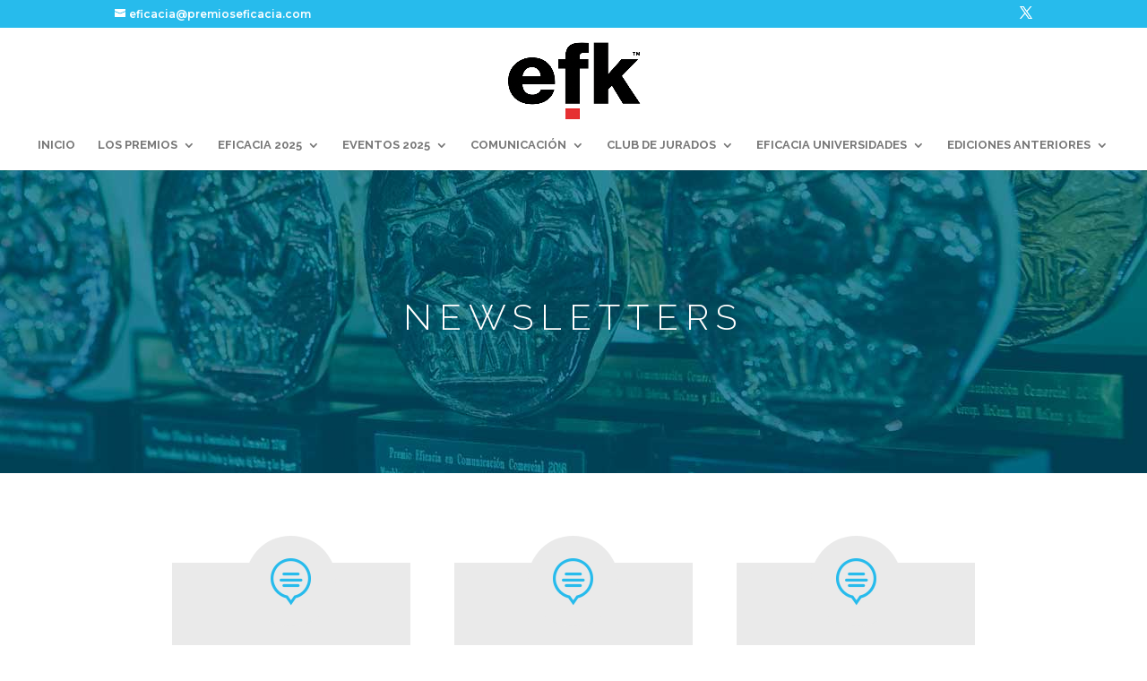

--- FILE ---
content_type: text/css
request_url: https://www.premioseficacia.com/wp-content/themes/Divi-child/ctc-style.css?ver=3.0.39.1490626007
body_size: 223
content:
/*
CTC Separate Stylesheet
Updated: 2017-03-27 16:46:47
*/

/* MArgenes menu desplegable*/
#top-menu li li a
{
padding-left: 15px;
padding-right: 0px;
}
.digital_book.digital_book_show{
	display:  inline-block !important;
}

--- FILE ---
content_type: text/css
request_url: https://www.premioseficacia.com/wp-content/themes/Divi-child/style.css?ver=3.0.39.1490626007
body_size: 2256
content:
/*
CTC Separate Stylesheet
Updated: 2017-03-27 16:46:47
Theme Name: Divi Child
Theme URI: http://www.elegantthemes.com/gallery/divi/
Template: Divi
Author: Madtypper
Author URI: http://www.madtypper.com
Description: Divi Child Theme para website Premios Eficacia
Tags: responsive-layout,one-column,two-columns,three-columns,four-columns,left-sidebar,right-sidebar,custom-background,custom-colors,featured-images,full-width-template,post-formats,rtl-language-support,theme-options,threaded-comments,translation-ready
Version: 3.0.39.1490626007
*/

/* Dividir Cabecera secundaria */
 #top-header .et-social-icons { float:right !important; }
 #top-header #et-info { width: 100%; }

/* FOOTER */
#footer-info {
	float: none;
	text-align: center;
	color: #cccccc;
}
.bottom-nav {
	float: none;
	text-align: center;
}

/* MENU LATERAL EDICIONES ANTERIORES */
/* BORDE FIN MENU Nav border color/size/*style */
.et_pb_widget.widget_nav_menu {
    padding-bottom: 20px;
    border-bottom: 10px solid #e6e6e6;
}
.et_pb_widget.widget_nav_menu ul li {
    border-top: 1px solid #27bbec;
    padding-bottom: 0.5em;
    padding-top: 0.5em;
    padding-left: 15px;
}
.et_pb_widget ul li {
    margin-bottom: 0;
}
/* TIPOGRAFIA MENU */
.et_pb_widget.widget_nav_menu ul li {
    font-family: Raleway;
    text-transform: uppercase;
    letter-spacing: 1px;
}
/* COLOR OVER Change menu item hover color here */
.et_pb_widget li a:hover {
    color: #27bbec;
}
/*COLOR ACTIVO This controls your active link color */
.widget_nav_menu ul li.current-menu-item a {
    color: #666;
}
/* ICONO ACTIVO This is to select your font awesome icon and color for active link */
/* You can find the Unicode for desired font-awesome icon from the website*/
.widget_nav_menu ul li.current-menu-item a:after {
    font-family: FontAwesome;
    content: "\f054";
    padding-right: 5px;
    float: left;
    color: #27bbec;
}
/*ICONO OVER This is to select your font awesome icon and color on hover */
.et_pb_widget li a:hover::after {
    font-family: FontAwesome;
    content: "\f054";
    padding-right: 5px;
    float: left;
    color: #27bbec;
}
/*Select your nav menu title font and size*/
.widgettitle {
    font-family: Trebuchet;
    font-size: 15px;
}
/* End sidebar menu styles */


--- FILE ---
content_type: application/javascript
request_url: https://www.premioseficacia.com/wp-content/themes/Divi-child/custom-child.js?ver=1.0.0
body_size: 685
content:
jQuery( document ).ready( function( $ ) {
    var wphackContactForm = document.querySelectorAll( '.wpcf7' );
    var wphackButtonBook = $( '.digital_book' );
    if( wphackButtonBook.length != 0 ) {
      wphackButtonBook.hide();
    }
    
    var objeto_window_referencia;
    var configuracion_ventana = "menubar=yes,location=yes,resizable=yes,scrollbars=yes,status=yes";

    wphackContactForm.forEach(function(element) {
      element.addEventListener( 'wpcf7mailsent', function( event ) {
        var idButton = event.detail.unitTag;
        $('#' + idButton).closest('.formbook').find('.digital_book').show();
      }, false );
    });
    
} );





// Llamamos a la función



--- FILE ---
content_type: text/plain
request_url: https://www.google-analytics.com/j/collect?v=1&_v=j102&a=1134838051&t=pageview&_s=1&dl=https%3A%2F%2Fwww.premioseficacia.com%2Fnewsletters-2022-2%2F&ul=en-us%40posix&dt=06%202022%20Ediciones%20anteriores%20%E2%80%93%20Newsletters%20%7C%20Premios%20Eficacia&sr=1280x720&vp=1280x720&_u=IEBAAEABAAAAACAAI~&jid=1108702554&gjid=1475985068&cid=1994813925.1768649644&tid=UA-56849574-1&_gid=612482969.1768649644&_r=1&_slc=1&z=1197937571
body_size: -453
content:
2,cG-GKFS6PEJ29